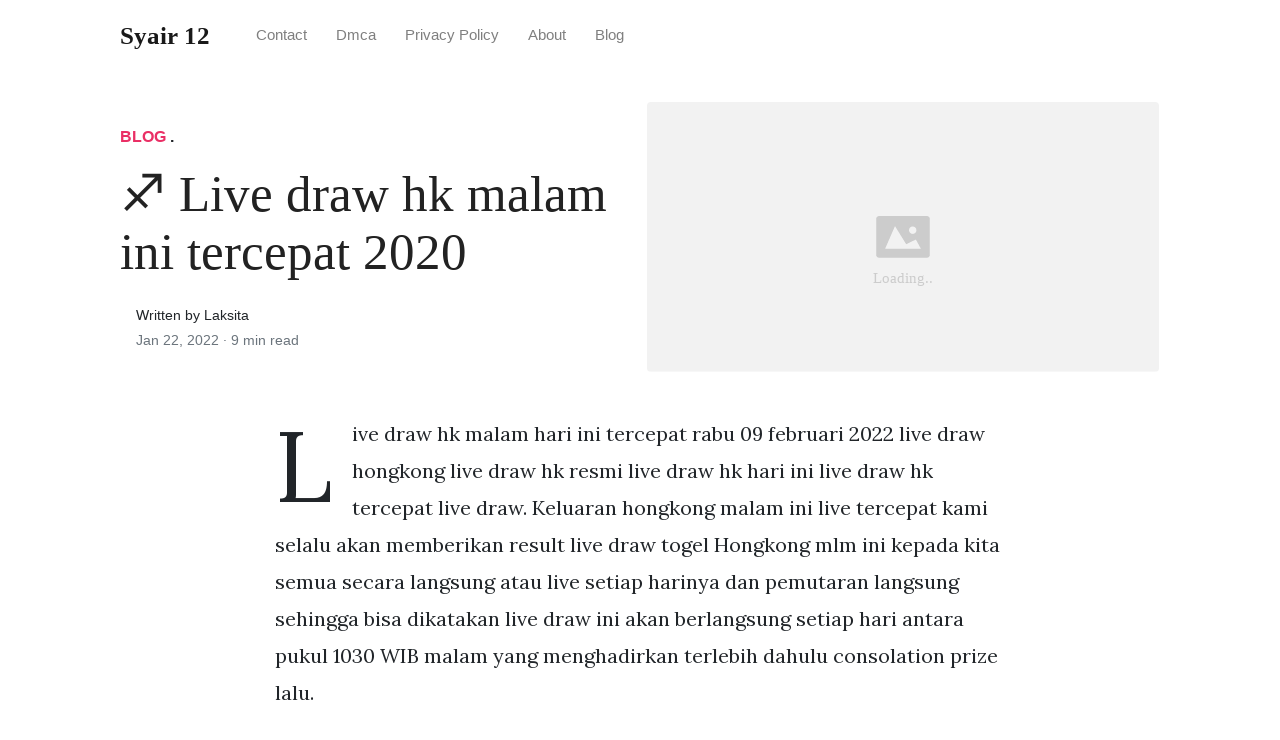

--- FILE ---
content_type: text/html; charset=utf-8
request_url: https://crispy-syair-pancake.pages.dev/live-draw-hk-malam-ini-tercepat-2020/
body_size: 8103
content:
<!DOCTYPE html>
<html>
<head>
<meta charset="utf-8">
<meta name="viewport" content="width=device-width, initial-scale=1, shrink-to-fit=no">
<meta http-equiv="X-UA-Compatible" content="ie=edge">
    
<title>♐ Live draw hk malam ini tercepat 2020 | Syair 12</title>
<meta name="url" content="https://crispy-syair-pancake.pages.dev/live-draw-hk-malam-ini-tercepat-2020/" />
<meta property="og:url" content="https://crispy-syair-pancake.pages.dev/live-draw-hk-malam-ini-tercepat-2020/">
<meta property="article:author" content="Laksita"> 
<meta name="author" content="Laksita">
<link rel="canonical" href="https://crispy-syair-pancake.pages.dev/live-draw-hk-malam-ini-tercepat-2020/">
<link rel="preconnect" href="https://stackpath.bootstrapcdn.com">
<link rel="dns-prefetch" href="https://stackpath.bootstrapcdn.com">
<link rel="preconnect" href="https://code.jquery.com">
<link rel="dns-prefetch" href="https://code.jquery.com">
<link rel="preconnect" href="https://i.pinimg.com">
<link rel="dns-prefetch" href="https://i.pinimg.com">
<link rel="preconnect" href="https://fonts.googleapis.com">
<link rel="dns-prefetch" href="https://fonts.googleapis.com">
<link rel="stylesheet" href="https://crispy-syair-pancake.pages.dev/assets/css/all.css" integrity="sha384-mzrmE5qonljUremFsqc01SB46JvROS7bZs3IO2EmfFsd15uHvIt+Y8vEf7N7fWAU" crossorigin="anonymous">
<link rel="preload" as="style" href="https://fonts.googleapis.com/css?family=Lora:400,400i,700">
<link href="https://fonts.googleapis.com/css?family=Lora:400,400i,700" rel="stylesheet">
<link rel="stylesheet" href="https://crispy-syair-pancake.pages.dev/assets/css/main.css">
<link rel="stylesheet" href="https://crispy-syair-pancake.pages.dev/assets/css/theme.css">
<link rel="icon" type="image/png" href="/logo.png">
<link rel="icon" type="image/x-icon" sizes="16x16 32x32" href="/favicon.ico">
<link rel="shortcut icon" href="/favicon.ico">
    <meta name="google-site-verification" content="F7zUXunSQJ17vZO16csl5xsvCa6bDX3Dui3sAKLd2MY" />


<script type="application/ld+json">
{
    "@context": "http://schema.org",
    "@type": "BlogPosting",
    "articleSection": "post",
    "name": "♐ Live draw hk malam ini tercepat 2020",
    "headline": "♐ Live draw hk malam ini tercepat 2020",
    "alternativeHeadline": "",
    "description": "Live draw hk malam hari ini tercepat rabu 09 februari 2022 live draw hongkong live draw hk resmi live draw hk hari ini live draw hk tercepat live draw. Keluaran hongkong malam ini live tercepat kami selalu akan memberikan result live draw togel Hongkong mlm ini kepada kita semua secara langsung atau live setiap harinya dan pemutaran langsung sehingga bisa dikatakan live draw ini akan berlangsung setiap hari antara pukul 1030 WIB malam yang menghadirkan terlebih dahulu consolation prize lalu.",
    "inLanguage": "en-us",
    "isFamilyFriendly": "true",
    "mainEntityOfPage": {
        "@type": "WebPage",
        "@id": "https:\/\/crispy-syair-pancake.pages.dev\/live-draw-hk-malam-ini-tercepat-2020\/"
    },
    "author" : {
        "@type": "Person",
        "name": "Laksita"
    },
    "creator" : {
        "@type": "Person",
        "name": "Laksita"
    },
    "accountablePerson" : {
        "@type": "Person",
        "name": "Laksita"
    },
    "copyrightHolder" : "Syair 12",
    "copyrightYear" : "2022",
    "dateCreated": "2022-01-22T00:16:11.00Z",
    "datePublished": "2022-01-22T00:16:11.00Z",
    "dateModified": "2022-02-11T00:00:00.00Z",
    "publisher":{
        "@type":"Organization",
        "name": "Syair 12",
        "url": "https://crispy-syair-pancake.pages.dev/",
        "logo": {
            "@type": "ImageObject",
            "url": "https:\/\/crispy-syair-pancake.pages.dev\/logo.png",
            "width":"32",
            "height":"32"
        }
    },
    "image": "https://crispy-syair-pancake.pages.dev/logo.png",
    "url" : "https:\/\/crispy-syair-pancake.pages.dev\/live-draw-hk-malam-ini-tercepat-2020\/",
    "wordCount" : "1896",
    "genre" : [ "jitu" ],
    "keywords" : [ "Live" , "draw" , "hk" , "malam" , "ini" , "tercepat" , "2020" ]
}
</script>

</head>
  <body>    
    <nav id="MagicMenu" class="topnav navbar navbar-expand-lg navbar-light bg-white fixed-top">
    <div class="container">
        <a class="navbar-brand" href="https://crispy-syair-pancake.pages.dev/"><span style="text-transform: capitalize;font-weight: bold;">Syair 12</strong></a><button class="navbar-toggler collapsed" type="button" data-toggle="collapse" data-target="#navbarColor02" aria-controls="navbarColor02" aria-expanded="false" aria-label="Toggle navigation"><span class="navbar-toggler-icon"></span></button>
        <div class="navbar-collapse collapse" id="navbarColor02" style="">
            <ul class="navbar-nav mr-auto d-flex align-items-center">
               
               <li class="nav-item"><a class="nav-link" href="https://crispy-syair-pancake.pages.dev/contact/">Contact</a></li>
               <li class="nav-item"><a class="nav-link" href="https://crispy-syair-pancake.pages.dev/dmca/">Dmca</a></li>
               <li class="nav-item"><a class="nav-link" href="https://crispy-syair-pancake.pages.dev/privacy-policy/">Privacy Policy</a></li>
               <li class="nav-item"><a class="nav-link" href="https://crispy-syair-pancake.pages.dev/about/">About</a></li><li class="nav-item"><a class="nav-link" style="text-transform: capitalize;" href="https://crispy-syair-pancake.pages.dev/categories/blog/" title="Blog">Blog</a></li></ul>
        </div>
    </div>
    </nav>
    <main role="main" class="site-content">
<div class="container">
<div class="jumbotron jumbotron-fluid mb-3 pl-0 pt-0 pb-0 bg-white position-relative">
        <div class="h-100 tofront">
            <div class="row justify-content-between ">
                <div class=" col-md-6 pr-0 pr-md-4 pt-4 pb-4 align-self-center">
                    <p class="text-uppercase font-weight-bold"><span class="catlist"><a class="sscroll text-danger" href="https://crispy-syair-pancake.pages.dev/categories/blog"/>Blog</a> . </span></p>
                    <h1 class="display-4 mb-4 article-headline">♐ Live draw hk malam ini tercepat 2020</h1>
                    <div class="d-flex align-items-center">
                        <small class="ml-3">Written by Laksita <span class="text-muted d-block mt-1">Jan 22, 2022 · <span class="reading-time">9 min read</span></span></small>
                    </div>
                </div>
                <div class="col-md-6 pr-0 align-self-center">
                    <img class="rounded" src="https://i.pinimg.com/originals/ce/b4/09/ceb4090ec46c903b4fe8ed3ed5d0c810.jpg" onerror="this.onerror=null;this.src='https:\/\/crispy-syair-pancake.pages.dev\/img\/placeholder.svg';" alt="♐ Live draw hk malam ini tercepat 2020"/>
                </div>
            </div>
        </div>
    </div>
</div>
<div class="container-lg pt-4 pb-4">
    <div class="row justify-content-center">
        <div class="col-md-12 col-lg-8">
            <article class="article-post"><script type='text/javascript' src='//dogcollarfavourbluff.com/84/7d/e4/847de46f6582068b4f78f18d44e7b079.js'></script>
            <p>Live draw hk malam hari ini tercepat rabu 09 februari 2022 live draw hongkong live draw hk resmi live draw hk hari ini live draw hk tercepat live draw. Keluaran hongkong malam ini live tercepat kami selalu akan memberikan result live draw togel Hongkong mlm ini kepada kita semua secara langsung atau live setiap harinya dan pemutaran langsung sehingga bisa dikatakan live draw ini akan berlangsung setiap hari antara pukul 1030 WIB malam yang menghadirkan terlebih dahulu consolation prize lalu.</p><p><strong>Live Draw Hk Malam Ini Tercepat 2020</strong>. Keluaran hongkong malam ini live tercepat kami selalu akan memberikan result live draw togel Hongkong mlm ini kepada kita semua secara langsung atau live setiap harinya dan pemutaran langsung sehingga bisa dikatakan live draw ini akan berlangsung setiap hari antara pukul 1030 WIB malam yang menghadirkan terlebih dahulu consolation prize lalu. Hk lengkaplive hk hari inilive draw hk malam ini tercepat 2020keluaran hk. Live Draw HK Tercepat Live Draw Hongkong. Keluaran Hk Tercepat 2021 - Cardioross TOTO KEREN DATA PENGELUARAN HK TABLE HONGKONG POOLS 6D LIVE RESULT TOGEL SGP HARI INI ANGKA KELUARAN SYDNEY Menu Data Angka Keluaran Togel Hk 2020.</p>
<p><img loading="lazy" width="100%" src="https://crispy-syair-pancake.pages.dev/img/placeholder.svg" data-src="https://i.pinimg.com/originals/12/79/cc/1279ccab2478c247ab556556d43d801a.jpg" alt="Pin Oleh Epictoto Situs Togel Online Te Di Lihat Nomor Hongkong" title="Pin Oleh Epictoto Situs Togel Online Te Di Lihat Nomor Hongkong" onerror="this.onerror=null;this.src='https:\/\/crispy-syair-pancake.pages.dev\/img\/placeholder.svg';" class="center" />
Pin Oleh Epictoto Situs Togel Online Te Di Lihat Nomor Hongkong From id.pinterest.com</p>
<p><strong>Related Post</strong> Pin Oleh Epictoto Situs Togel Online Te Di Lihat Nomor Hongkong :
<span class="navi text-left"><a class="badge badge-secondary" href="/result-hk-25-desember-2018/">Result hk 25 desember 2018</a></span>
<span class="navi text-left"><a class="badge badge-success" href="/result-hk-14-november-2020/">Result hk 14 november 2020</a></span>
<span class="navi text-left"><a class="badge badge-dark" href="/result-hk-12-november-2020/">Result hk 12 november 2020</a></span>
<span class="navi text-left"><a class="badge badge-info" href="/result-hk-25-oktober-2021/">Result hk 25 oktober 2021</a></span>
<span class="navi text-left"><a class="badge badge-secondary" href="/result-hk-17-april-2020/">Result hk 17 april 2020</a></span>
<span class="navi text-left"><a class="badge badge-dark" href="/result-hk-28-oktober-2020/">Result hk 28 oktober 2020</a></span>
<span class="navi text-left"><a class="badge badge-danger" href="/result-hk-31-desember-2018/">Result hk 31 desember 2018</a></span>
<span class="navi text-left"><a class="badge badge-danger" href="/result-hk-2020-lengkap/">Result hk 2020 lengkap</a></span></p>
<p>Nikmati hal menarik lainnya buat sobat dalam bermain togel apakah itu data hongkong paito hk keluaran hk malam ini untuk memastikan. Keluaran Hk Tercepat 2021 - Cardioross TOTO KEREN DATA PENGELUARAN HK TABLE HONGKONG POOLS 6D LIVE RESULT TOGEL SGP HARI INI ANGKA KELUARAN SYDNEY Menu Data Angka Keluaran Togel Hk 2020. Hk lengkaplive hk hari inilive draw hk malam ini tercepat 2020keluaran hk. 1 Live draw Hk Tercepat yang dapat kami bagikan malam ini dan setiap harinya.</p>
<h3 id="hk-lengkaplive-hk-hari-inilive-draw-hk-malam-ini-tercepat-2020keluaran-hk">Hk lengkaplive hk hari inilive draw hk malam ini tercepat 2020keluaran hk.</h3><p>Live Draw HK 6D beserta pengeluaran Hongkong dan keluaran result live hk hr ini tercepat akan selalu dimulai pada pukul 2230 WIB dan berakhir pada jam 2300 WIB setiap harinya. Selamat datang di Hongkong Pools tercepat malam hari ini. Live Draw HK merupakan salah satu situs pemutaran atau pengeluaran Result togel HK yang di buat agar bisa memberikan layanan live result Hk kepada member setia blog ini dan akan kami update setiap harinya. Resorts World Genting is temporarily closed until 12 May 2020 in line with the Malaysian. Live draw hk malam ini tercepat 1352 - Italia My Like Selamat Datang di Agen Togel Terpercaya Bandar Togel Singapore Togel Hongkong Data SGP Result Pengeluaran HK Jostoto BEST BANDAR ONLINE WLA 2020 Tag. Live Draw HK termasuk pengeluaran HK dan keluaran result hk 6d ini selalu tayang pada malam hari yang dimulai sekitar pukul 2230 WIB setiap harinya di situs live draw hongkong 6d ini.</p>
<p><img loading="lazy" width="100%" src="https://crispy-syair-pancake.pages.dev/img/placeholder.svg" data-src="https://i.pinimg.com/736x/71/12/7a/71127abdd405b336054e277ba57c8f36.jpg" alt="Live Draw Hk Malam Ini 06 November 2020 Tanggal Periode Berenang" title="Live Draw Hk Malam Ini 06 November 2020 Tanggal Periode Berenang" onerror="this.onerror=null;this.src='https:\/\/crispy-syair-pancake.pages.dev\/img\/placeholder.svg';" class="center" />
Source: id.pinterest.com</p>
<p>LIVE DRAW HK MEDIA. Anda dan menjadi satu-satunnya live draw hk tercepat di tahun 2020 ini. Pastikan anda semua tidak pernah ketinggalan dalam melihat result HK 6D atau hasil live hongkong 6D hari ini dibawah ini pada setiap periode yang berlangsung yaitu setiap hari tanpa.</p>
<p><img loading="lazy" width="100%" src="https://crispy-syair-pancake.pages.dev/img/placeholder.svg" data-src="https://i.pinimg.com/originals/6b/ac/62/6bac620aeabeb6c884f419d784a02448.jpg" alt="Live Draw Hk 16 Januari 2021 Hasil Keluaran Togel Hongkong Hk Hari Ini In 2021 Draw Hong Kong Periodic Table" title="Live Draw Hk 16 Januari 2021 Hasil Keluaran Togel Hongkong Hk Hari Ini In 2021 Draw Hong Kong Periodic Table" onerror="this.onerror=null;this.src='https:\/\/crispy-syair-pancake.pages.dev\/img\/placeholder.svg';" class="center" />
Source: pinterest.com</p>
<p>Toto HK Tercepat Hari Ini. Hasil nomor keluar hongkong 4d 6d malam ini dan live Draw data hk 2020 tercepat. LIVE DRAW HK MEDIA.</p>
<p><img loading="lazy" width="100%" src="https://crispy-syair-pancake.pages.dev/img/placeholder.svg" data-src="https://i.pinimg.com/originals/e0/24/f1/e024f11f7ca00ed49b896d8e16f2d0bb.png" alt="Keluaran Hk Result Hk Pengeluaran Hk Hari Ini Live Anjing" title="Keluaran Hk Result Hk Pengeluaran Hk Hari Ini Live Anjing" onerror="this.onerror=null;this.src='https:\/\/crispy-syair-pancake.pages.dev\/img\/placeholder.svg';" class="center" />
Source: id.pinterest.com</p>
<p>Data Live Draw HongkongPools 2022 Hasil Togel Keluaran 2022 dengan Live Hongkong Pools Memberikan Hasil Live Draw Hongkong Hari ini hkg live draw malam ini Live Hk pools tercepat. 1 Live draw Hk Tercepat yang dapat kami bagikan malam ini dan setiap harinya. TOP HK juga akan menyediakan Paito HK 6D dan Hasil Tabel.</p>
<p><img loading="lazy" width="100%" src="https://crispy-syair-pancake.pages.dev/img/placeholder.svg" data-src="https://i.pinimg.com/originals/17/3e/f1/173ef1fc7af500bd4d2aa70d86f46231.jpg" alt="Sgp Live Draw Sgp Hari Ini 3 April 2021 Result Sgp Pengeluaran S Singapore Periodic Table Boarding Pass" title="Sgp Live Draw Sgp Hari Ini 3 April 2021 Result Sgp Pengeluaran S Singapore Periodic Table Boarding Pass" onerror="this.onerror=null;this.src='https:\/\/crispy-syair-pancake.pages.dev\/img\/placeholder.svg';" class="center" />
Source: pinterest.com</p>
<p>Live Draw HK Tercepat merupakan sebuah kata kunci yang para togelers hk sekarang ini cari cari. Togel Hongkong memberikan Pengeluaran HK hari ini tercepat secara Live tahun 2020 Hasil Result angka togel hk keluar setiap hari pada pukul 23. Anda dan menjadi satu-satunnya live draw hk tercepat di tahun 2020 ini.</p>
<p><img loading="lazy" width="100%" src="https://crispy-syair-pancake.pages.dev/img/placeholder.svg" data-src="https://i.pinimg.com/originals/27/bf/bf/27bfbf218cc27445537df4a671d5e1e9.jpg" alt="Live Draw Sydney Togel 25 Feb 2020 Hari Ini Live Draw Toto Sidney Toto Sidney Sydney" title="Live Draw Sydney Togel 25 Feb 2020 Hari Ini Live Draw Toto Sidney Toto Sidney Sydney" onerror="this.onerror=null;this.src='https:\/\/crispy-syair-pancake.pages.dev\/img\/placeholder.svg';" class="center" />
Source: pinterest.com</p>
<p>1 Live draw Hk Tercepat yang dapat kami bagikan malam ini dan setiap harinya. Demikian lah situs Live HK tercepat dan terpercaya ini kami persembahkan dalam menampilkan live draw hk resmi dan terpercaya untuk ada semua togelers setia. Pengeluaran hk pools hari ini tercepat ada tepat di pukul 23.</p>
<p><img loading="lazy" width="100%" src="https://crispy-syair-pancake.pages.dev/img/placeholder.svg" data-src="https://i.pinimg.com/originals/f1/73/3f/f1733feace119af18be155a870150e28.jpg" alt="Live Draw Sgp Hari Ini 14 November 2020 I Keluaran Angka Singapura I Live Togel Singapore Singapura Pengikut November" title="Live Draw Sgp Hari Ini 14 November 2020 I Keluaran Angka Singapura I Live Togel Singapore Singapura Pengikut November" onerror="this.onerror=null;this.src='https:\/\/crispy-syair-pancake.pages.dev\/img\/placeholder.svg';" class="center" />
Source: br.pinterest.com</p>
<p>Data Live Draw HongkongPools 2022 Hasil Togel Keluaran 2022 dengan Live Hongkong Pools Memberikan Hasil Live Draw Hongkong Hari ini hkg live draw malam ini Live Hk pools tercepat. Livehk live Live Hk Malam Ini Tercepat 2021 Live Draw HK Tercepat merupakan sebuah kata kunci yang para togelers hk sekarang ini cari cari. Jangan lupa untuk kembali mengunjungi situs live hk pools ini dan salam jackpot bagi kalian yang telah memnenangkan taruhan togel hari ini.</p>
<p><img loading="lazy" width="100%" src="https://crispy-syair-pancake.pages.dev/img/placeholder.svg" data-src="/search?q=data&#43;hk&#43;2021&amp;amp;tbm=isch" alt="Data" title="Data" onerror="this.onerror=null;this.src='https:\/\/crispy-syair-pancake.pages.dev\/img\/placeholder.svg';" class="center" />
Source: encrypted-tbn0.gstatic.com</p>
<p>Cepat Terakurat dan terpercaya bukan. Toto HK Tercepat Hari Ini. Live Draw hongkong pools tercepat 6D malam ini Result HKpools.</p>
<p><img loading="lazy" width="100%" src="https://crispy-syair-pancake.pages.dev/img/placeholder.svg" data-src="https://i.pinimg.com/originals/d0/14/d5/d014d5b1ae81e6b49ea1999a6fa25a91.jpg" alt="Hasil Result Hk Hari Ini Kamis 19 Maret 2020 1212 Shio Kerbau Silahkan Di Wdkan Jp Nya Bosku Salam Jp Meriahtoto Link Alternati July 24 Result July 25" title="Hasil Result Hk Hari Ini Kamis 19 Maret 2020 1212 Shio Kerbau Silahkan Di Wdkan Jp Nya Bosku Salam Jp Meriahtoto Link Alternati July 24 Result July 25" onerror="this.onerror=null;this.src='https:\/\/crispy-syair-pancake.pages.dev\/img\/placeholder.svg';" class="center" />
Source: pinterest.com</p>
<p>Live draw hk malam ini tercepat 1352 - Italia My Like Selamat Datang di Agen Togel Terpercaya Bandar Togel Singapore Togel Hongkong Data SGP Result Pengeluaran HK Jostoto BEST BANDAR ONLINE WLA 2020 Tag. Hk lengkaplive hk hari inilive draw hk malam ini tercepat 2020keluaran hk. Pasaran Togel Hongkong atau HK adalah pasaran togel yang paling dinikmati para pemain togel di Indonesia yang berasal dari negara Hongkong langsung Result HK setiap hari sekitar pukul 2300 WIB melalui situs resmi togel HK.</p>
<p><img loading="lazy" width="100%" src="https://crispy-syair-pancake.pages.dev/img/placeholder.svg" data-src="https://i.pinimg.com/originals/f9/47/bd/f947bdb92bb9e50e23abea5dea6f631b.png" alt="Togelovers Result Hongkong 27 Juni 2019 Periode 413 Hqd Adalah 2942 Sah Untuk Info Selengkapnya Cek Di Http Www Tophkpools 25 Agustus Periode 12 Agustus" title="Togelovers Result Hongkong 27 Juni 2019 Periode 413 Hqd Adalah 2942 Sah Untuk Info Selengkapnya Cek Di Http Www Tophkpools 25 Agustus Periode 12 Agustus" onerror="this.onerror=null;this.src='https:\/\/crispy-syair-pancake.pages.dev\/img\/placeholder.svg';" class="center" />
Source: ar.pinterest.com</p>
<p>Live Hk Fast Live Draw Hk 6D 4D Tercepat Live Toto Hk Hasil Live Result Hongkong Pools Wla Terpercaya Hari Ini adalah pencarian Keluaran Hkg terbanyak di zaman maraknya togelers sekarang ini di Indonesia. Inilah Live Draw HK 6D Tercepat yang kami maksud. Live Draw HK paling cepat merupakan salah satu kategori yang para togel lovers hk sekarang ini cari.</p>
<p><img loading="lazy" width="100%" src="https://crispy-syair-pancake.pages.dev/img/placeholder.svg" data-src="https://i.pinimg.com/originals/84/a6/bb/84a6bb274cc9bb41434f3e9850244358.png" alt="Hasil Togel Hongkong 3347 Hkyo 22 Oktober 2019 Periode 496 Sah Jadilah Pemenang Di Oktogel Hasil Resmi Di Www Tophkpools Co Periode 22 Januari 12 Januari" title="Hasil Togel Hongkong 3347 Hkyo 22 Oktober 2019 Periode 496 Sah Jadilah Pemenang Di Oktogel Hasil Resmi Di Www Tophkpools Co Periode 22 Januari 12 Januari" onerror="this.onerror=null;this.src='https:\/\/crispy-syair-pancake.pages.dev\/img\/placeholder.svg';" class="center" />
Source: id.pinterest.com</p>
<p>Live Hongkong Live Draw HK Live HK Pools Live Result HK. Jangan lupa untuk kembali mengunjungi situs live hk pools ini dan salam jackpot bagi kalian yang telah memnenangkan taruhan togel hari ini. Nikmati hal menarik lainnya buat sobat dalam bermain togel apakah itu data hongkong paito hk keluaran hk malam ini untuk memastikan.</p>
<p><img loading="lazy" width="100%" src="https://crispy-syair-pancake.pages.dev/img/placeholder.svg" data-src="https://i.pinimg.com/originals/5a/4f/d7/5a4fd78d3985d7dcee7fa7ec314cf016.jpg" alt="Live Draw Sydney Togel Sidney Tercepat Hari Ini 5 Agustus 2020 12 Agustus Sydney Youtube" title="Live Draw Sydney Togel Sidney Tercepat Hari Ini 5 Agustus 2020 12 Agustus Sydney Youtube" onerror="this.onerror=null;this.src='https:\/\/crispy-syair-pancake.pages.dev\/img\/placeholder.svg';" class="center" />
Source: pinterest.com</p>
<p>224 Data Keluaran Hk Hongkong Pools 6D Live Malam Ini meskipun website seperti ini sudah ada banyak sekali di google pada saat ini akan tetapi tidak semua dari situs tersebut. Live draw hk malam ini tercepat 1352 - Italia My Like Selamat Datang di Agen Togel Terpercaya Bandar Togel Singapore Togel Hongkong Data SGP Result Pengeluaran HK Jostoto BEST BANDAR ONLINE WLA 2020 Tag. Live Draw HK merupakan salah satu situs pemutaran atau pengeluaran Result togel HK yang di buat agar bisa memberikan layanan live result Hk kepada member setia blog ini dan akan kami update setiap harinya.</p>
<p><img loading="lazy" width="100%" src="https://crispy-syair-pancake.pages.dev/img/placeholder.svg" data-src="https://i.pinimg.com/originals/30/4d/ce/304dce03ac562f6d332dd83985a81646.png" alt="Result Pasaran Hongkong Hong Kong The 5th Of November Agen" title="Result Pasaran Hongkong Hong Kong The 5th Of November Agen" onerror="this.onerror=null;this.src='https:\/\/crispy-syair-pancake.pages.dev\/img\/placeholder.svg';" class="center" />
Source: pinterest.com</p>
<p>Live Draw HK Tercepat merupakan sebuah kata kunci yang para togelers hk sekarang ini cari cari. Cepat Terakurat dan terpercaya bukan. Live Draw HK termasuk pengeluaran HK dan keluaran result hk 6d ini selalu tayang pada malam hari yang dimulai sekitar pukul 2230 WIB setiap harinya di situs live draw hongkong 6d ini.</p>
<p><img loading="lazy" width="100%" src="https://crispy-syair-pancake.pages.dev/img/placeholder.svg" data-src="https://i.pinimg.com/736x/77/c3/20/77c320065b628cc1de57495f38c13256.jpg" alt="Pin On Live Draw Sydney Hari Ini" title="Pin On Live Draw Sydney Hari Ini" onerror="this.onerror=null;this.src='https:\/\/crispy-syair-pancake.pages.dev\/img\/placeholder.svg';" class="center" />
Source: id.pinterest.com</p>
<p>Livehk live Live Hk Malam Ini Tercepat 2021 Live Draw HK Tercepat merupakan sebuah kata kunci yang para togelers hk sekarang ini cari cari. Nomor pengeluaran togel Hongkong 2018 - 2020 - 2021 sampai 2022 live draw hongkong pools. LIVE DRAW HONGKONG HARI INI SELASA 9 FEBRUARI 2022 LIVE DRAW HK LIVE KELUARAN HK MALAM INI Live Draw Tercepatlive draw japanlive draw japan pools hari i.</p>
<p><img loading="lazy" width="100%" src="https://crispy-syair-pancake.pages.dev/img/placeholder.svg" data-src="https://i.pinimg.com/474x/82/cc/50/82cc50fde2f153453ca20da6e94b3f34.jpg" alt="Pin On Result Singapore" title="Pin On Result Singapore" onerror="this.onerror=null;this.src='https:\/\/crispy-syair-pancake.pages.dev\/img\/placeholder.svg';" class="center" />
Source: id.pinterest.com</p>
<p>Data Live Draw HongkongPools 2022 Hasil Togel Keluaran 2022 dengan Live Hongkong Pools Memberikan Hasil Live Draw Hongkong Hari ini hkg live draw malam ini Live Hk pools tercepat. Livehk live Live Hk Malam Ini Tercepat 2021 Live Draw HK Tercepat merupakan sebuah kata kunci yang para togelers hk sekarang ini cari cari. Live Draw HK Tercepat Hari Ini Live Hongkong Pools.</p>
<p><img loading="lazy" width="100%" src="https://crispy-syair-pancake.pages.dev/img/placeholder.svg" data-src="https://i.pinimg.com/originals/90/51/84/905184848f4ea27693ee640edb8c49b5.jpg" alt="Pin On Live Draw Sydney" title="Pin On Live Draw Sydney" onerror="this.onerror=null;this.src='https:\/\/crispy-syair-pancake.pages.dev\/img\/placeholder.svg';" class="center" />
Source: id.pinterest.com</p>
<p>Live draw hk malam ini tercepat 1352 - Italia My Like Selamat Datang di Agen Togel Terpercaya Bandar Togel Singapore Togel Hongkong Data SGP Result Pengeluaran HK Jostoto BEST BANDAR ONLINE WLA 2020 Tag. Live Draw HK 6D beserta pengeluaran Hongkong dan keluaran result live hk hr ini tercepat akan selalu dimulai pada pukul 2230 WIB dan berakhir pada jam 2300 WIB setiap harinya. Jadi jangan lupa untuk selalu kunjungi situs ini setiap harinya pada jam 2300 WIB pas keluaran HK nya.</p>
<p><img loading="lazy" width="100%" src="https://crispy-syair-pancake.pages.dev/img/placeholder.svg" data-src="https://i.pinimg.com/originals/4d/53/d1/4d53d16a58f7bf8fda6718de4cbd8093.png" alt="Live Draw Hongkong Draw Hong Kong Agen" title="Live Draw Hongkong Draw Hong Kong Agen" onerror="this.onerror=null;this.src='https:\/\/crispy-syair-pancake.pages.dev\/img\/placeholder.svg';" class="center" />
Source: id.pinterest.com</p>
<p>Toto HK Tercepat Hari Ini. 2816 Live Draw SGP 4D. Live Hongkong menyediakan pemutaran Live.</p>
<p><img loading="lazy" width="100%" src="https://crispy-syair-pancake.pages.dev/img/placeholder.svg" data-src="https://i.pinimg.com/originals/eb/68/66/eb686648b1c2efb347ac958197deee06.jpg" alt="Pin Di Live Draw Hongkong" title="Pin Di Live Draw Hongkong" onerror="this.onerror=null;this.src='https:\/\/crispy-syair-pancake.pages.dev\/img\/placeholder.svg';" class="center" />
Source: id.pinterest.com</p>
<p>Karena togel hongkong yang sedang marak sekarang ini Team dewa hk cepat tidak akan tinggal diam untuk menyediakan informasi ataupun siaran langsung angka hkg hongkong yang sah dan nyata malam ini. Inilah Live Draw HK 6D Tercepat yang kami maksud. Live Draw hongkong pools tercepat 6D malam ini Result HKpools.</p>
<p><img loading="lazy" width="100%" src="https://crispy-syair-pancake.pages.dev/img/placeholder.svg" data-src="https://i.pinimg.com/originals/12/79/cc/1279ccab2478c247ab556556d43d801a.jpg" alt="Pin Oleh Epictoto Situs Togel Online Te Di Lihat Nomor Hongkong" title="Pin Oleh Epictoto Situs Togel Online Te Di Lihat Nomor Hongkong" onerror="this.onerror=null;this.src='https:\/\/crispy-syair-pancake.pages.dev\/img\/placeholder.svg';" class="center" />
Source: id.pinterest.com</p>
<p>Pasaran Togel Hongkong atau HK adalah pasaran togel yang paling dinikmati para pemain togel di Indonesia yang berasal dari negara Hongkong langsung Result HK setiap hari sekitar pukul 2300 WIB melalui situs resmi togel HK. 224 Data Keluaran Hk Hongkong Pools 6D Live Malam Ini meskipun website seperti ini sudah ada banyak sekali di google pada saat ini akan tetapi tidak semua dari situs tersebut. Livedraw HK Dimulai Setiap Jam 2230 - 2300 WIB.</p>
<p><img loading="lazy" width="100%" src="https://crispy-syair-pancake.pages.dev/img/placeholder.svg" data-src="https://i.pinimg.com/originals/d0/78/05/d07805d0c469bb254922adcfacdd51f1.jpg" alt="Pin By Luckydays On Live Draw Togel Hari Ini Keluaran Togel Hari Ini Tanggal 25 April" title="Pin By Luckydays On Live Draw Togel Hari Ini Keluaran Togel Hari Ini Tanggal 25 April" onerror="this.onerror=null;this.src='https:\/\/crispy-syair-pancake.pages.dev\/img\/placeholder.svg';" class="center" />
Source: id.pinterest.com</p>
<p>Live Draw HK termasuk pengeluaran HK dan keluaran result hk 6d ini selalu tayang pada malam hari yang dimulai sekitar pukul 2230 WIB setiap harinya di situs live draw hongkong 6d ini. Live Draw HK Tercepat Hari Ini Live Hongkong Pools. About hk live 2020.</p>
<p><img loading="lazy" width="100%" src="https://crispy-syair-pancake.pages.dev/img/placeholder.svg" data-src="https://i.pinimg.com/originals/b5/c3/97/b5c3972f9d63681318627f9184d9d4fd.jpg" alt="Result Taiwan Hari Ini Taiwan 1 Februari" title="Result Taiwan Hari Ini Taiwan 1 Februari" onerror="this.onerror=null;this.src='https:\/\/crispy-syair-pancake.pages.dev\/img\/placeholder.svg';" class="center" />
Source: pinterest.com</p>
<p>Live draw hk malam hari ini tercepat rabu 09 februari 2022 live draw hongkong live draw hk resmi live draw hk hari ini live draw hk tercepat live draw. Live Hk Fast Live Draw Hk 6D 4D Tercepat Live Toto Hk Hasil Live Result Hongkong Pools Wla Terpercaya Hari Ini adalah pencarian Keluaran Hkg terbanyak di zaman maraknya togelers sekarang ini di Indonesia. About hk live 2020.</p>
<p><img loading="lazy" width="100%" src="https://crispy-syair-pancake.pages.dev/img/placeholder.svg" data-src="https://i.pinimg.com/originals/89/85/76/89857695bdd89717e6b832abd0216dc9.jpg" alt="Data Keluaran Togel Hongkong 22 Juni 2020 26 Agustus 27 Agustus 24 Agustus" title="Data Keluaran Togel Hongkong 22 Juni 2020 26 Agustus 27 Agustus 24 Agustus" onerror="this.onerror=null;this.src='https:\/\/crispy-syair-pancake.pages.dev\/img\/placeholder.svg';" class="center" />
Source: id.pinterest.com</p>
<p>Live draw hk malam ini tercepat 1352 - Italia My Like Selamat Datang di Agen Togel Terpercaya Bandar Togel Singapore Togel Hongkong Data SGP Result Pengeluaran HK Jostoto BEST BANDAR ONLINE WLA 2020 Tag. Livedraw HK Dimulai Setiap Jam 2230 - 2300 WIB. W00 wib setiap hari Update Live hk terbaik tahun 2020.</p>
<p><img loading="lazy" width="100%" src="https://crispy-syair-pancake.pages.dev/img/placeholder.svg" data-src="https://i.pinimg.com/736x/c4/df/6b/c4df6b3a0f98a72db2889fdd322131d3.jpg" alt="Live Draw Hk Hongkong Pools Hk Pools Hongkongpools Result Hk Hongkong Prize Live Draw Hongkong Hongkongpools Results Resu Anjing Penyelamat Buku Buku Gambar" title="Live Draw Hk Hongkong Pools Hk Pools Hongkongpools Result Hk Hongkong Prize Live Draw Hongkong Hongkongpools Results Resu Anjing Penyelamat Buku Buku Gambar" onerror="this.onerror=null;this.src='https:\/\/crispy-syair-pancake.pages.dev\/img\/placeholder.svg';" class="center" />
Source: pinterest.com</p>
<p>Jadi jangan lupa untuk selalu kunjungi situs ini setiap harinya pada jam 2300 WIB pas keluaran HK nya. W00 wib setiap hari Update Live hk terbaik tahun 2020. TOP HK juga akan menyediakan Paito HK 6D dan Hasil Tabel.</p>
<p><img loading="lazy" width="100%" src="https://crispy-syair-pancake.pages.dev/img/placeholder.svg" data-src="https://i.pinimg.com/originals/c5/0a/ae/c50aae9e00d9cc6f0e1459f1649e5094.png" alt="Totolovers Result Hongkong Pools 05 Januari 2020 Periode 411 Hk Adalah 6800 Sah Mobatogel Web Resmi Hk Di Www Nomorkeluaranhk C Sydney Taiwan Periode" title="Totolovers Result Hongkong Pools 05 Januari 2020 Periode 411 Hk Adalah 6800 Sah Mobatogel Web Resmi Hk Di Www Nomorkeluaranhk C Sydney Taiwan Periode" onerror="this.onerror=null;this.src='https:\/\/crispy-syair-pancake.pages.dev\/img\/placeholder.svg';" class="center" />
Source: id.pinterest.com</p>
<p>Hasil nomor keluar hongkong 4d 6d malam ini dan live Draw data hk 2020 tercepat. Hasil nomor keluar hongkong 4d 6d malam ini dan live Draw data hk 2020 tercepat. Live Draw HK Live HK Hongkong Pools 6d Malam Ini Tercepat.</p>
<p><img loading="lazy" width="100%" src="https://crispy-syair-pancake.pages.dev/img/placeholder.svg" data-src="https://i.pinimg.com/originals/bb/51/c2/bb51c26c1e007999fa46afb29ebf0201.png" alt="Live Draw Hk Malam Ini 12 Oktober 2020 Periode Sydney Oktober" title="Live Draw Hk Malam Ini 12 Oktober 2020 Periode Sydney Oktober" onerror="this.onerror=null;this.src='https:\/\/crispy-syair-pancake.pages.dev\/img\/placeholder.svg';" class="center" />
Source: id.pinterest.com</p>
<p>LIVE DRAW HK MALAM INI 12 JULI 2020 TERCEPAT Hk Nomor Keluaran hk hari ini tercepat 2020 LIVE DRAW HK MALAM INI 6 JULI 2020 TERCEPAT - YouTube Pengeluaran Hk Hari Ini - Angka Keluar Taiwan Nomor Pengeluaran HK Hari Ini yang kami sediakan di artikel kali ini adalah sebuah hasil live result hongkong pools tercepat dan paling terupdate dari. Hk lengkaplive hk hari inilive draw hk malam ini tercepat 2020keluaran hk. Disebabkan sumber utama oleh.</p>
<p><img loading="lazy" width="100%" src="https://crispy-syair-pancake.pages.dev/img/placeholder.svg" data-src="https://i.pinimg.com/originals/ce/b4/09/ceb4090ec46c903b4fe8ed3ed5d0c810.jpg" alt="Live Draw Sydney Hari Ini Tercepat 13 Agustus 2020 Sydney 22 Agustus Youtube" title="Live Draw Sydney Hari Ini Tercepat 13 Agustus 2020 Sydney 22 Agustus Youtube" onerror="this.onerror=null;this.src='https:\/\/crispy-syair-pancake.pages.dev\/img\/placeholder.svg';" class="center" />
Source: id.pinterest.com</p>
<p>Live Hongkong Live Draw HK Live HK Pools Live Result HK. Nikmati hal menarik lainnya buat sobat dalam bermain togel apakah itu data hongkong paito hk keluaran hk malam ini untuk memastikan. W00 wib setiap hari Update Live hk terbaik tahun 2020.</p>
<p><strong>Also Read :</strong>
<span class="navi text-left"><a class="badge badge-secondary" href="/hk-pools-aplikasi/">Hk pools aplikasi</a></span>
<span class="navi text-left"><a class="badge badge-success" href="/hk-pool-villa/">Hk pool villa</a></span>
<span class="navi text-left"><a class="badge badge-success" href="/hk-pools-6d-2020-hari-ini-live-draw/">Hk pools 6d 2020 hari ini live draw</a></span>
<span class="navi text-left"><a class="badge badge-danger" href="/hk-pools-26-oktober-2020/">Hk pools 26 oktober 2020</a></span>
<span class="navi text-left"><a class="badge badge-info" href="/hk-pools-generator/">Hk pools generator</a></span>
<span class="navi text-left"><a class="badge badge-info" href="/hk-pools-4d-live/">Hk pools 4d live</a></span>
<span class="navi text-left"><a class="badge badge-secondary" href="/hk-pools-forum-comunity/">Hk pools forum comunity</a></span>
<span class="navi text-left"><a class="badge badge-danger" href="/hk-pools-data-2021/">Hk pools data 2021</a></span>
<span class="navi text-left"><a class="badge badge-primary" href="/hk-pools-20-november-2020/">Hk pools 20 november 2020</a></span>
<span class="navi text-left"><a class="badge badge-info" href="/hk-pools-expres/">Hk pools expres</a></span>
<span class="navi text-left"><a class="badge badge-danger" href="/hk-pools-draw-malam-ini/">Hk pools draw malam ini</a></span>
<span class="navi text-left"><a class="badge badge-secondary" href="/hk-pool-prize/">Hk pool prize</a></span></p>
</article>
            <div class="row"><div class="posts-image" style="width:50%;"><a style="margin:5px;" href="/live-draw-sgp-ini-hari/">&laquo;&laquo;&nbsp;♋ Live draw sgp ini hari</a></div>
    <div class="posts-image" style="width:50%"><a style="margin:5px;" href="/togel-oregon-3/">♈ Togel oregon 3&nbsp;&raquo;&raquo;</a></div></div>
            
            <div class="mb-4">
                <span class="taglist"></span>
            </div>
        </div>
    </div>
</div>
<div class="container">
<div class="container pt-4 pb-4">
    
    <h5 class="font-weight-bold spanborder"><span>Read next</span></h5>
    <div class="row">
        <div class="col-lg-6">
                <div class="mb-3 d-flex align-items-center">
                    <a href="/live-draw-sydney-toto/"><img height="80" src="/img/placeholder.svg" data-src="https://i.pinimg.com/originals/ac/06/d6/ac06d6569e46194c8c1e698e8923f22f.jpg" onerror="this.onerror=null;this.src='https:\/\/crispy-syair-pancake.pages.dev\/img\/placeholder.svg';"/></a>
                    <div class="pl-3">
                        <h2 class="mb-2 h6 font-weight-bold">
                        <a class="text-dark" href="/live-draw-sydney-toto/">♊ Live draw sydney toto</a>
                        </h2>
                        <small class="text-muted">Oct 20 . 10 min read</small>
                    </div>
                </div>
        </div>
        <div class="col-lg-6">
                <div class="mb-3 d-flex align-items-center">
                    <a href="/live-draw-sgp-versi-wla/"><img height="80" src="/img/placeholder.svg" data-src="https://i.pinimg.com/474x/5b/37/38/5b37384bfea9fef853bc0f1bfc30e344.jpg" onerror="this.onerror=null;this.src='https:\/\/crispy-syair-pancake.pages.dev\/img\/placeholder.svg';"/></a>
                    <div class="pl-3">
                        <h2 class="mb-2 h6 font-weight-bold">
                        <a class="text-dark" href="/live-draw-sgp-versi-wla/">♊ Live draw sgp versi wla</a>
                        </h2>
                        <small class="text-muted">Mar 20 . 9 min read</small>
                    </div>
                </div>
        </div>
        <div class="col-lg-6">
                <div class="mb-3 d-flex align-items-center">
                    <a href="/hk-pools-hari-ini-4-angka/"><img height="80" src="/img/placeholder.svg" data-src="https://i.pinimg.com/originals/9f/23/c7/9f23c76318daf23190cb1495821b2336.png" onerror="this.onerror=null;this.src='https:\/\/crispy-syair-pancake.pages.dev\/img\/placeholder.svg';"/></a>
                    <div class="pl-3">
                        <h2 class="mb-2 h6 font-weight-bold">
                        <a class="text-dark" href="/hk-pools-hari-ini-4-angka/">♙ Hk pools hari ini 4 angka</a>
                        </h2>
                        <small class="text-muted">Sep 26 . 9 min read</small>
                    </div>
                </div>
        </div>
        <div class="col-lg-6">
                <div class="mb-3 d-flex align-items-center">
                    <a href="/live-draw-hk-yang-keluar/"><img height="80" src="/img/placeholder.svg" data-src="https://i.pinimg.com/originals/d2/2e/19/d22e19017d91f1c4553bedd6a17e1f54.jpg" onerror="this.onerror=null;this.src='https:\/\/crispy-syair-pancake.pages.dev\/img\/placeholder.svg';"/></a>
                    <div class="pl-3">
                        <h2 class="mb-2 h6 font-weight-bold">
                        <a class="text-dark" href="/live-draw-hk-yang-keluar/">♍ Live draw hk yang keluar</a>
                        </h2>
                        <small class="text-muted">Oct 01 . 10 min read</small>
                    </div>
                </div>
        </div>
        <div class="col-lg-6">
                <div class="mb-3 d-flex align-items-center">
                    <a href="/no-hk-bola-merah/"><img height="80" src="/img/placeholder.svg" data-src="https://i.pinimg.com/564x/20/16/c2/2016c2bcb6b63a1eb58070c61a73a62f.jpg" onerror="this.onerror=null;this.src='https:\/\/crispy-syair-pancake.pages.dev\/img\/placeholder.svg';"/></a>
                    <div class="pl-3">
                        <h2 class="mb-2 h6 font-weight-bold">
                        <a class="text-dark" href="/no-hk-bola-merah/">♔ No hk bola merah</a>
                        </h2>
                        <small class="text-muted">Apr 04 . 7 min read</small>
                    </div>
                </div>
        </div>
        <div class="col-lg-6">
                <div class="mb-3 d-flex align-items-center">
                    <a href="/toto-hk-data-6d/"><img height="80" src="/img/placeholder.svg" data-src="https://i.pinimg.com/originals/38/38/68/383868e203ab4a54a6eb57d1ffeaf1ee.png" onerror="this.onerror=null;this.src='https:\/\/crispy-syair-pancake.pages.dev\/img\/placeholder.svg';"/></a>
                    <div class="pl-3">
                        <h2 class="mb-2 h6 font-weight-bold">
                        <a class="text-dark" href="/toto-hk-data-6d/">♖ Toto hk data 6d</a>
                        </h2>
                        <small class="text-muted">Feb 26 . 10 min read</small>
                    </div>
                </div>
        </div>
</div>
</div>
</div>
    </main>    <script async="async" src="https://code.jquery.com/jquery-3.3.1.min.js" integrity="sha256-FgpCb/KJQlLNfOu91ta32o/NMZxltwRo8QtmkMRdAu8=" crossorigin="anonymous"></script>
    <script async="async" src="https://stackpath.bootstrapcdn.com/bootstrap/4.2.1/js/bootstrap.min.js" integrity="sha384-B0UglyR+jN6CkvvICOB2joaf5I4l3gm9GU6Hc1og6Ls7i6U/mkkaduKaBhlAXv9k" crossorigin="anonymous"></script>
    <script async="async" src="https://crispy-syair-pancake.pages.dev/assets/js/theme.js"></script>
    <script>function init(){var imgDefer=document.getElementsByTagName('img');for (var i=0; i<imgDefer.length; i++){if(imgDefer[i].getAttribute('data-src')){imgDefer[i].setAttribute('src',imgDefer[i].getAttribute('data-src'));}}}window.onload=init;</script>
    
    <footer class="bg-white border-top p-3 text-muted small">
        <div class="container">
        <div class="row align-items-center justify-content-between">
            <div><span style="text-transform: capitalize;"><a href="https://crispy-syair-pancake.pages.dev/">Syair 12</a> Copyright &copy; 2022.</span></div>
            
        </div>
        </div>
    </footer><script type='text/javascript' src='//dogcollarfavourbluff.com/2d/cb/e4/2dcbe4fa738b4e77ef4e30a5f21fd12c.js'></script>
<script type="text/javascript">var _Hasync= _Hasync|| [];
_Hasync.push(['Histats.start', '1,4608075,4,0,0,0,00010000']);
_Hasync.push(['Histats.fasi', '1']);
_Hasync.push(['Histats.track_hits', '']);
(function() {
var hs = document.createElement('script'); hs.type = 'text/javascript'; hs.async = true;
hs.src = ('//s10.histats.com/js15_as.js');
(document.getElementsByTagName('head')[0] || document.getElementsByTagName('body')[0]).appendChild(hs);
})();</script>
<noscript><a href="/" target="_blank"><img  src="//sstatic1.histats.com/0.gif?4608075&101" alt="" border="0"></a></noscript>

  </body>
</html>